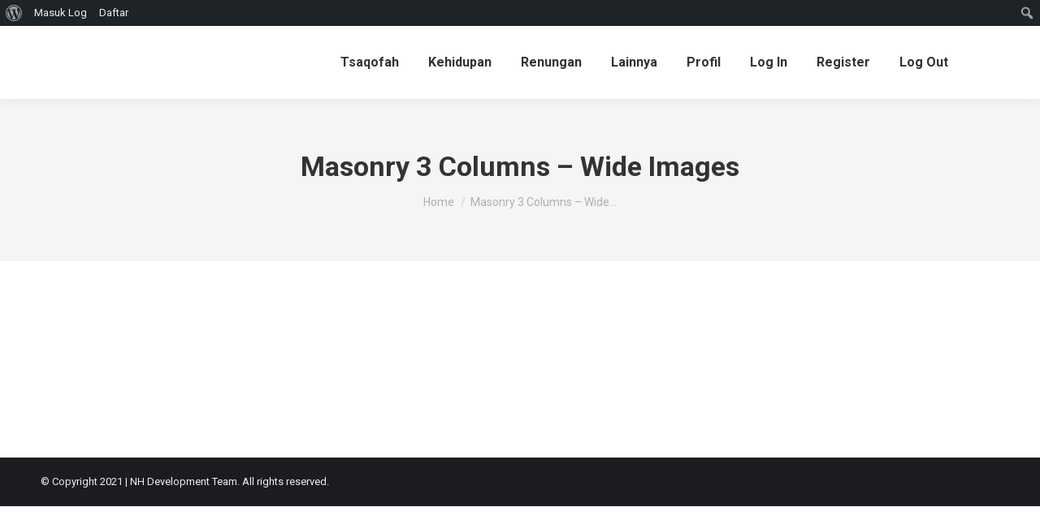

--- FILE ---
content_type: text/html; charset=UTF-8
request_url: https://dev.nadirhosen.net/masonry-3-columns-wide-images/
body_size: 11319
content:
<!DOCTYPE html>
<!--[if !(IE 6) | !(IE 7) | !(IE 8)  ]><!-->
<html lang="id" class="no-js">
<!--<![endif]-->
<head>
	<meta charset="UTF-8" />
		<meta name="viewport" content="width=device-width, initial-scale=1, maximum-scale=1, user-scalable=0">
			<link rel="profile" href="https://gmpg.org/xfn/11" />
	<title>Masonry 3 Columns &#8211; Wide Images &#8211; Khazanah GNH</title>
<meta name='robots' content='max-image-preview:large' />
<link rel='dns-prefetch' href='//fonts.googleapis.com' />
<link rel="alternate" type="application/rss+xml" title="Khazanah GNH &raquo; Feed" href="https://dev.nadirhosen.net/feed/" />
<link rel="alternate" title="oEmbed (JSON)" type="application/json+oembed" href="https://dev.nadirhosen.net/wp-json/oembed/1.0/embed?url=https%3A%2F%2Fdev.nadirhosen.net%2Fmasonry-3-columns-wide-images%2F" />
<link rel="alternate" title="oEmbed (XML)" type="text/xml+oembed" href="https://dev.nadirhosen.net/wp-json/oembed/1.0/embed?url=https%3A%2F%2Fdev.nadirhosen.net%2Fmasonry-3-columns-wide-images%2F&#038;format=xml" />
<style id='wp-img-auto-sizes-contain-inline-css'>
img:is([sizes=auto i],[sizes^="auto," i]){contain-intrinsic-size:3000px 1500px}
/*# sourceURL=wp-img-auto-sizes-contain-inline-css */
</style>
<link rel='stylesheet' id='dashicons-css' href='https://dev.nadirhosen.net/wp-includes/css/dashicons.min.css?ver=6.9' media='all' />
<link rel='stylesheet' id='admin-bar-css' href='https://dev.nadirhosen.net/wp-includes/css/admin-bar.min.css?ver=6.9' media='all' />
<style id='admin-bar-inline-css'>

		@media screen { html { margin-top: 32px !important; } }
		@media screen and ( max-width: 782px ) { html { margin-top: 46px !important; } }
	
@media print { #wpadminbar { display:none; } }
/*# sourceURL=admin-bar-inline-css */
</style>
<style id='wp-emoji-styles-inline-css'>

	img.wp-smiley, img.emoji {
		display: inline !important;
		border: none !important;
		box-shadow: none !important;
		height: 1em !important;
		width: 1em !important;
		margin: 0 0.07em !important;
		vertical-align: -0.1em !important;
		background: none !important;
		padding: 0 !important;
	}
/*# sourceURL=wp-emoji-styles-inline-css */
</style>
<style id='classic-theme-styles-inline-css'>
/*! This file is auto-generated */
.wp-block-button__link{color:#fff;background-color:#32373c;border-radius:9999px;box-shadow:none;text-decoration:none;padding:calc(.667em + 2px) calc(1.333em + 2px);font-size:1.125em}.wp-block-file__button{background:#32373c;color:#fff;text-decoration:none}
/*# sourceURL=/wp-includes/css/classic-themes.min.css */
</style>
<link rel='stylesheet' id='bp-admin-bar-css' href='https://dev.nadirhosen.net/wp-content/plugins/buddypress/bp-core/css/admin-bar.min.css?ver=12.5.1' media='all' />
<link rel='stylesheet' id='the7-font-css' href='https://dev.nadirhosen.net/wp-content/themes/dt-the7/fonts/icomoon-the7-font/icomoon-the7-font.min.css?ver=11.14.0.1' media='all' />
<link rel='stylesheet' id='elementor-icons-css' href='https://dev.nadirhosen.net/wp-content/plugins/elementor/assets/lib/eicons/css/elementor-icons.min.css?ver=5.30.0' media='all' />
<link rel='stylesheet' id='elementor-frontend-css' href='https://dev.nadirhosen.net/wp-content/uploads/elementor/css/custom-frontend.min.css?ver=1719543877' media='all' />
<link rel='stylesheet' id='swiper-css' href='https://dev.nadirhosen.net/wp-content/plugins/elementor/assets/lib/swiper/v8/css/swiper.min.css?ver=8.4.5' media='all' />
<link rel='stylesheet' id='elementor-post-3460-css' href='https://dev.nadirhosen.net/wp-content/uploads/elementor/css/post-3460.css?ver=1719599491' media='all' />
<link rel='stylesheet' id='elementor-global-css' href='https://dev.nadirhosen.net/wp-content/uploads/elementor/css/global.css?ver=1719599491' media='all' />
<link rel='stylesheet' id='elementor-post-2316-css' href='https://dev.nadirhosen.net/wp-content/uploads/elementor/css/post-2316.css?ver=1722108627' media='all' />
<link rel='stylesheet' id='dt-web-fonts-css' href='https://fonts.googleapis.com/css?family=Roboto:400,500,600,700' media='all' />
<link rel='stylesheet' id='dt-main-css' href='https://dev.nadirhosen.net/wp-content/themes/dt-the7/css/main.min.css?ver=11.14.0.1' media='all' />
<style id='dt-main-inline-css'>
body #load {
  display: block;
  height: 100%;
  overflow: hidden;
  position: fixed;
  width: 100%;
  z-index: 9901;
  opacity: 1;
  visibility: visible;
  transition: all .35s ease-out;
}
.load-wrap {
  width: 100%;
  height: 100%;
  background-position: center center;
  background-repeat: no-repeat;
  text-align: center;
  display: -ms-flexbox;
  display: -ms-flex;
  display: flex;
  -ms-align-items: center;
  -ms-flex-align: center;
  align-items: center;
  -ms-flex-flow: column wrap;
  flex-flow: column wrap;
  -ms-flex-pack: center;
  -ms-justify-content: center;
  justify-content: center;
}
.load-wrap > svg {
  position: absolute;
  top: 50%;
  left: 50%;
  transform: translate(-50%,-50%);
}
#load {
  background: var(--the7-elementor-beautiful-loading-bg,#ffffff);
  --the7-beautiful-spinner-color2: var(--the7-beautiful-spinner-color,rgba(51,51,51,0.25));
}

/*# sourceURL=dt-main-inline-css */
</style>
<link rel='stylesheet' id='the7-custom-scrollbar-css' href='https://dev.nadirhosen.net/wp-content/themes/dt-the7/lib/custom-scrollbar/custom-scrollbar.min.css?ver=11.14.0.1' media='all' />
<link rel='stylesheet' id='the7-core-css' href='https://dev.nadirhosen.net/wp-content/plugins/dt-the7-core/assets/css/post-type.min.css?ver=2.7.9' media='all' />
<link rel='stylesheet' id='the7-css-vars-css' href='https://dev.nadirhosen.net/wp-content/uploads/the7-css/css-vars.css?ver=883ccff609ed' media='all' />
<link rel='stylesheet' id='dt-custom-css' href='https://dev.nadirhosen.net/wp-content/uploads/the7-css/custom.css?ver=883ccff609ed' media='all' />
<link rel='stylesheet' id='dt-media-css' href='https://dev.nadirhosen.net/wp-content/uploads/the7-css/media.css?ver=883ccff609ed' media='all' />
<link rel='stylesheet' id='the7-mega-menu-css' href='https://dev.nadirhosen.net/wp-content/uploads/the7-css/mega-menu.css?ver=883ccff609ed' media='all' />
<link rel='stylesheet' id='the7-elements-albums-portfolio-css' href='https://dev.nadirhosen.net/wp-content/uploads/the7-css/the7-elements-albums-portfolio.css?ver=883ccff609ed' media='all' />
<link rel='stylesheet' id='the7-elements-css' href='https://dev.nadirhosen.net/wp-content/uploads/the7-css/post-type-dynamic.css?ver=883ccff609ed' media='all' />
<link rel='stylesheet' id='style-css' href='https://dev.nadirhosen.net/wp-content/themes/dt-the7/style.css?ver=11.14.0.1' media='all' />
<link rel='stylesheet' id='the7-elementor-global-css' href='https://dev.nadirhosen.net/wp-content/themes/dt-the7/css/compatibility/elementor/elementor-global.min.css?ver=11.14.0.1' media='all' />
<link rel='stylesheet' id='google-fonts-1-css' href='https://fonts.googleapis.com/css?family=Roboto%3A100%2C100italic%2C200%2C200italic%2C300%2C300italic%2C400%2C400italic%2C500%2C500italic%2C600%2C600italic%2C700%2C700italic%2C800%2C800italic%2C900%2C900italic%7CRoboto+Slab%3A100%2C100italic%2C200%2C200italic%2C300%2C300italic%2C400%2C400italic%2C500%2C500italic%2C600%2C600italic%2C700%2C700italic%2C800%2C800italic%2C900%2C900italic&#038;display=auto&#038;ver=6.9' media='all' />
<link rel="preconnect" href="https://fonts.gstatic.com/" crossorigin><script src="https://dev.nadirhosen.net/wp-includes/js/jquery/jquery.min.js?ver=3.7.1" id="jquery-core-js" type="f7bdab0b76e386a32cc35e22-text/javascript"></script>
<script src="https://dev.nadirhosen.net/wp-includes/js/jquery/jquery-migrate.min.js?ver=3.4.1" id="jquery-migrate-js" type="f7bdab0b76e386a32cc35e22-text/javascript"></script>
<script id="dt-above-fold-js-extra" type="f7bdab0b76e386a32cc35e22-text/javascript">
var dtLocal = {"themeUrl":"https://dev.nadirhosen.net/wp-content/themes/dt-the7","passText":"To view this protected post, enter the password below:","moreButtonText":{"loading":"Loading...","loadMore":"Load more"},"postID":"2316","ajaxurl":"https://dev.nadirhosen.net/wp-admin/admin-ajax.php","REST":{"baseUrl":"https://dev.nadirhosen.net/wp-json/the7/v1","endpoints":{"sendMail":"/send-mail"}},"contactMessages":{"required":"One or more fields have an error. Please check and try again.","terms":"Please accept the privacy policy.","fillTheCaptchaError":"Please, fill the captcha."},"captchaSiteKey":"","ajaxNonce":"357df60730","pageData":{"type":"page","template":"page","layout":null},"themeSettings":{"smoothScroll":"off","lazyLoading":false,"desktopHeader":{"height":90},"ToggleCaptionEnabled":"disabled","ToggleCaption":"Navigation","floatingHeader":{"showAfter":94,"showMenu":true,"height":60,"logo":{"showLogo":true,"html":"","url":"https://dev.nadirhosen.net/"}},"topLine":{"floatingTopLine":{"logo":{"showLogo":false,"html":""}}},"mobileHeader":{"firstSwitchPoint":992,"secondSwitchPoint":778,"firstSwitchPointHeight":60,"secondSwitchPointHeight":60,"mobileToggleCaptionEnabled":"disabled","mobileToggleCaption":"Menu"},"stickyMobileHeaderFirstSwitch":{"logo":{"html":""}},"stickyMobileHeaderSecondSwitch":{"logo":{"html":""}},"sidebar":{"switchPoint":992},"boxedWidth":"1280px"},"elementor":{"settings":{"container_width":1140}}};
var dtShare = {"shareButtonText":{"facebook":"Share on Facebook","twitter":"Share on X","pinterest":"Pin it","linkedin":"Share on Linkedin","whatsapp":"Share on Whatsapp"},"overlayOpacity":"85"};
//# sourceURL=dt-above-fold-js-extra
</script>
<script src="https://dev.nadirhosen.net/wp-content/themes/dt-the7/js/above-the-fold.min.js?ver=11.14.0.1" id="dt-above-fold-js" type="f7bdab0b76e386a32cc35e22-text/javascript"></script>
<link rel="https://api.w.org/" href="https://dev.nadirhosen.net/wp-json/" /><link rel="alternate" title="JSON" type="application/json" href="https://dev.nadirhosen.net/wp-json/wp/v2/pages/2316" /><link rel="EditURI" type="application/rsd+xml" title="RSD" href="https://dev.nadirhosen.net/xmlrpc.php?rsd" />
<meta name="generator" content="WordPress 6.9" />
<link rel="canonical" href="https://dev.nadirhosen.net/masonry-3-columns-wide-images/" />
<link rel='shortlink' href='https://dev.nadirhosen.net/?p=2316' />

	<script type="f7bdab0b76e386a32cc35e22-text/javascript">var ajaxurl = 'https://dev.nadirhosen.net/wp-admin/admin-ajax.php';</script>

<meta property="og:site_name" content="Khazanah GNH" />
<meta property="og:title" content="Masonry 3 Columns &#8211; Wide Images" />
<meta property="og:url" content="https://dev.nadirhosen.net/masonry-3-columns-wide-images/" />
<meta property="og:type" content="article" />
<meta name="generator" content="Elementor 3.22.3; features: e_optimized_assets_loading; settings: css_print_method-external, google_font-enabled, font_display-auto">
<script type="f7bdab0b76e386a32cc35e22-text/javascript" id="the7-loader-script">
document.addEventListener("DOMContentLoaded", function(event) {
	var load = document.getElementById("load");
	if(!load.classList.contains('loader-removed')){
		var removeLoading = setTimeout(function() {
			load.className += " loader-removed";
		}, 300);
	}
});
</script>
		<link rel="icon" href="https://dev.nadirhosen.net/wp-content/uploads/2020/08/cropped-nhnet-logo.png" type="image/png" sizes="16x16"/><link rel="icon" href="https://dev.nadirhosen.net/wp-content/uploads/2020/08/cropped-nhnet-logo.png" type="image/png" sizes="32x32"/><style id='the7-custom-inline-css' type='text/css'>
.sub-nav .menu-item i.fa,
.sub-nav .menu-item i.fas,
.sub-nav .menu-item i.far,
.sub-nav .menu-item i.fab {
	text-align: center;
	width: 1.25em;
}
</style>
<style id='global-styles-inline-css'>
:root{--wp--preset--aspect-ratio--square: 1;--wp--preset--aspect-ratio--4-3: 4/3;--wp--preset--aspect-ratio--3-4: 3/4;--wp--preset--aspect-ratio--3-2: 3/2;--wp--preset--aspect-ratio--2-3: 2/3;--wp--preset--aspect-ratio--16-9: 16/9;--wp--preset--aspect-ratio--9-16: 9/16;--wp--preset--color--black: #000000;--wp--preset--color--cyan-bluish-gray: #abb8c3;--wp--preset--color--white: #FFF;--wp--preset--color--pale-pink: #f78da7;--wp--preset--color--vivid-red: #cf2e2e;--wp--preset--color--luminous-vivid-orange: #ff6900;--wp--preset--color--luminous-vivid-amber: #fcb900;--wp--preset--color--light-green-cyan: #7bdcb5;--wp--preset--color--vivid-green-cyan: #00d084;--wp--preset--color--pale-cyan-blue: #8ed1fc;--wp--preset--color--vivid-cyan-blue: #0693e3;--wp--preset--color--vivid-purple: #9b51e0;--wp--preset--color--accent: #1ebbf0;--wp--preset--color--dark-gray: #111;--wp--preset--color--light-gray: #767676;--wp--preset--gradient--vivid-cyan-blue-to-vivid-purple: linear-gradient(135deg,rgb(6,147,227) 0%,rgb(155,81,224) 100%);--wp--preset--gradient--light-green-cyan-to-vivid-green-cyan: linear-gradient(135deg,rgb(122,220,180) 0%,rgb(0,208,130) 100%);--wp--preset--gradient--luminous-vivid-amber-to-luminous-vivid-orange: linear-gradient(135deg,rgb(252,185,0) 0%,rgb(255,105,0) 100%);--wp--preset--gradient--luminous-vivid-orange-to-vivid-red: linear-gradient(135deg,rgb(255,105,0) 0%,rgb(207,46,46) 100%);--wp--preset--gradient--very-light-gray-to-cyan-bluish-gray: linear-gradient(135deg,rgb(238,238,238) 0%,rgb(169,184,195) 100%);--wp--preset--gradient--cool-to-warm-spectrum: linear-gradient(135deg,rgb(74,234,220) 0%,rgb(151,120,209) 20%,rgb(207,42,186) 40%,rgb(238,44,130) 60%,rgb(251,105,98) 80%,rgb(254,248,76) 100%);--wp--preset--gradient--blush-light-purple: linear-gradient(135deg,rgb(255,206,236) 0%,rgb(152,150,240) 100%);--wp--preset--gradient--blush-bordeaux: linear-gradient(135deg,rgb(254,205,165) 0%,rgb(254,45,45) 50%,rgb(107,0,62) 100%);--wp--preset--gradient--luminous-dusk: linear-gradient(135deg,rgb(255,203,112) 0%,rgb(199,81,192) 50%,rgb(65,88,208) 100%);--wp--preset--gradient--pale-ocean: linear-gradient(135deg,rgb(255,245,203) 0%,rgb(182,227,212) 50%,rgb(51,167,181) 100%);--wp--preset--gradient--electric-grass: linear-gradient(135deg,rgb(202,248,128) 0%,rgb(113,206,126) 100%);--wp--preset--gradient--midnight: linear-gradient(135deg,rgb(2,3,129) 0%,rgb(40,116,252) 100%);--wp--preset--font-size--small: 13px;--wp--preset--font-size--medium: 20px;--wp--preset--font-size--large: 36px;--wp--preset--font-size--x-large: 42px;--wp--preset--spacing--20: 0.44rem;--wp--preset--spacing--30: 0.67rem;--wp--preset--spacing--40: 1rem;--wp--preset--spacing--50: 1.5rem;--wp--preset--spacing--60: 2.25rem;--wp--preset--spacing--70: 3.38rem;--wp--preset--spacing--80: 5.06rem;--wp--preset--shadow--natural: 6px 6px 9px rgba(0, 0, 0, 0.2);--wp--preset--shadow--deep: 12px 12px 50px rgba(0, 0, 0, 0.4);--wp--preset--shadow--sharp: 6px 6px 0px rgba(0, 0, 0, 0.2);--wp--preset--shadow--outlined: 6px 6px 0px -3px rgb(255, 255, 255), 6px 6px rgb(0, 0, 0);--wp--preset--shadow--crisp: 6px 6px 0px rgb(0, 0, 0);}:where(.is-layout-flex){gap: 0.5em;}:where(.is-layout-grid){gap: 0.5em;}body .is-layout-flex{display: flex;}.is-layout-flex{flex-wrap: wrap;align-items: center;}.is-layout-flex > :is(*, div){margin: 0;}body .is-layout-grid{display: grid;}.is-layout-grid > :is(*, div){margin: 0;}:where(.wp-block-columns.is-layout-flex){gap: 2em;}:where(.wp-block-columns.is-layout-grid){gap: 2em;}:where(.wp-block-post-template.is-layout-flex){gap: 1.25em;}:where(.wp-block-post-template.is-layout-grid){gap: 1.25em;}.has-black-color{color: var(--wp--preset--color--black) !important;}.has-cyan-bluish-gray-color{color: var(--wp--preset--color--cyan-bluish-gray) !important;}.has-white-color{color: var(--wp--preset--color--white) !important;}.has-pale-pink-color{color: var(--wp--preset--color--pale-pink) !important;}.has-vivid-red-color{color: var(--wp--preset--color--vivid-red) !important;}.has-luminous-vivid-orange-color{color: var(--wp--preset--color--luminous-vivid-orange) !important;}.has-luminous-vivid-amber-color{color: var(--wp--preset--color--luminous-vivid-amber) !important;}.has-light-green-cyan-color{color: var(--wp--preset--color--light-green-cyan) !important;}.has-vivid-green-cyan-color{color: var(--wp--preset--color--vivid-green-cyan) !important;}.has-pale-cyan-blue-color{color: var(--wp--preset--color--pale-cyan-blue) !important;}.has-vivid-cyan-blue-color{color: var(--wp--preset--color--vivid-cyan-blue) !important;}.has-vivid-purple-color{color: var(--wp--preset--color--vivid-purple) !important;}.has-black-background-color{background-color: var(--wp--preset--color--black) !important;}.has-cyan-bluish-gray-background-color{background-color: var(--wp--preset--color--cyan-bluish-gray) !important;}.has-white-background-color{background-color: var(--wp--preset--color--white) !important;}.has-pale-pink-background-color{background-color: var(--wp--preset--color--pale-pink) !important;}.has-vivid-red-background-color{background-color: var(--wp--preset--color--vivid-red) !important;}.has-luminous-vivid-orange-background-color{background-color: var(--wp--preset--color--luminous-vivid-orange) !important;}.has-luminous-vivid-amber-background-color{background-color: var(--wp--preset--color--luminous-vivid-amber) !important;}.has-light-green-cyan-background-color{background-color: var(--wp--preset--color--light-green-cyan) !important;}.has-vivid-green-cyan-background-color{background-color: var(--wp--preset--color--vivid-green-cyan) !important;}.has-pale-cyan-blue-background-color{background-color: var(--wp--preset--color--pale-cyan-blue) !important;}.has-vivid-cyan-blue-background-color{background-color: var(--wp--preset--color--vivid-cyan-blue) !important;}.has-vivid-purple-background-color{background-color: var(--wp--preset--color--vivid-purple) !important;}.has-black-border-color{border-color: var(--wp--preset--color--black) !important;}.has-cyan-bluish-gray-border-color{border-color: var(--wp--preset--color--cyan-bluish-gray) !important;}.has-white-border-color{border-color: var(--wp--preset--color--white) !important;}.has-pale-pink-border-color{border-color: var(--wp--preset--color--pale-pink) !important;}.has-vivid-red-border-color{border-color: var(--wp--preset--color--vivid-red) !important;}.has-luminous-vivid-orange-border-color{border-color: var(--wp--preset--color--luminous-vivid-orange) !important;}.has-luminous-vivid-amber-border-color{border-color: var(--wp--preset--color--luminous-vivid-amber) !important;}.has-light-green-cyan-border-color{border-color: var(--wp--preset--color--light-green-cyan) !important;}.has-vivid-green-cyan-border-color{border-color: var(--wp--preset--color--vivid-green-cyan) !important;}.has-pale-cyan-blue-border-color{border-color: var(--wp--preset--color--pale-cyan-blue) !important;}.has-vivid-cyan-blue-border-color{border-color: var(--wp--preset--color--vivid-cyan-blue) !important;}.has-vivid-purple-border-color{border-color: var(--wp--preset--color--vivid-purple) !important;}.has-vivid-cyan-blue-to-vivid-purple-gradient-background{background: var(--wp--preset--gradient--vivid-cyan-blue-to-vivid-purple) !important;}.has-light-green-cyan-to-vivid-green-cyan-gradient-background{background: var(--wp--preset--gradient--light-green-cyan-to-vivid-green-cyan) !important;}.has-luminous-vivid-amber-to-luminous-vivid-orange-gradient-background{background: var(--wp--preset--gradient--luminous-vivid-amber-to-luminous-vivid-orange) !important;}.has-luminous-vivid-orange-to-vivid-red-gradient-background{background: var(--wp--preset--gradient--luminous-vivid-orange-to-vivid-red) !important;}.has-very-light-gray-to-cyan-bluish-gray-gradient-background{background: var(--wp--preset--gradient--very-light-gray-to-cyan-bluish-gray) !important;}.has-cool-to-warm-spectrum-gradient-background{background: var(--wp--preset--gradient--cool-to-warm-spectrum) !important;}.has-blush-light-purple-gradient-background{background: var(--wp--preset--gradient--blush-light-purple) !important;}.has-blush-bordeaux-gradient-background{background: var(--wp--preset--gradient--blush-bordeaux) !important;}.has-luminous-dusk-gradient-background{background: var(--wp--preset--gradient--luminous-dusk) !important;}.has-pale-ocean-gradient-background{background: var(--wp--preset--gradient--pale-ocean) !important;}.has-electric-grass-gradient-background{background: var(--wp--preset--gradient--electric-grass) !important;}.has-midnight-gradient-background{background: var(--wp--preset--gradient--midnight) !important;}.has-small-font-size{font-size: var(--wp--preset--font-size--small) !important;}.has-medium-font-size{font-size: var(--wp--preset--font-size--medium) !important;}.has-large-font-size{font-size: var(--wp--preset--font-size--large) !important;}.has-x-large-font-size{font-size: var(--wp--preset--font-size--x-large) !important;}
/*# sourceURL=global-styles-inline-css */
</style>
<link rel='stylesheet' id='e-animations-css' href='https://dev.nadirhosen.net/wp-content/plugins/elementor/assets/lib/animations/animations.min.css?ver=3.22.3' media='all' />
</head>
<body id="the7-body" class="bp-nouveau wp-singular page-template page-template-elementor_header_footer page page-id-2316 admin-bar no-customize-support wp-embed-responsive wp-theme-dt-the7 the7-core-ver-2.7.9 dt-responsive-on right-mobile-menu-close-icon ouside-menu-close-icon mobile-hamburger-close-bg-enable mobile-hamburger-close-bg-hover-enable  fade-medium-mobile-menu-close-icon fade-medium-menu-close-icon accent-gradient srcset-enabled btn-flat custom-btn-color custom-btn-hover-color phantom-sticky phantom-shadow-decoration phantom-custom-logo-on sticky-mobile-header top-header first-switch-logo-left first-switch-menu-right second-switch-logo-left second-switch-menu-right right-mobile-menu layzr-loading-on popup-message-style the7-ver-11.14.0.1 elementor-default elementor-template-full-width elementor-clear-template elementor-kit-3460 elementor-page elementor-page-2316">
		<div id="wpadminbar" class="nojq nojs">
						<div class="quicklinks" id="wp-toolbar" role="navigation" aria-label="Bilah perkakas">
				<ul role='menu' id='wp-admin-bar-root-default' class="ab-top-menu"><li role='group' id='wp-admin-bar-wp-logo' class="menupop"><div class="ab-item ab-empty-item" tabindex="0" role="menuitem" aria-expanded="false"><span class="ab-icon" aria-hidden="true"></span><span class="screen-reader-text">Tentang WordPress</span></div><div class="ab-sub-wrapper"><ul role='menu' id='wp-admin-bar-wp-logo-external' class="ab-sub-secondary ab-submenu"><li role='group' id='wp-admin-bar-wporg'><a class='ab-item' role="menuitem" href='https://wordpress.org/'>WordPress.org</a></li><li role='group' id='wp-admin-bar-documentation'><a class='ab-item' role="menuitem" href='https://wordpress.org/documentation/'>Dokumentasi</a></li><li role='group' id='wp-admin-bar-learn'><a class='ab-item' role="menuitem" href='https://learn.wordpress.org/'>Belajar WordPress</a></li><li role='group' id='wp-admin-bar-support-forums'><a class='ab-item' role="menuitem" href='https://wordpress.org/support/forums/'>Bantuan</a></li><li role='group' id='wp-admin-bar-feedback'><a class='ab-item' role="menuitem" href='https://wordpress.org/support/forum/requests-and-feedback'>Umpan balik</a></li></ul></div></li><li role='group' id='wp-admin-bar-bp-login'><a class='ab-item' role="menuitem" href='https://dev.nadirhosen.net/wp-login.php?redirect_to=https%3A%2F%2Fdev.nadirhosen.net%2Fmasonry-3-columns-wide-images%2F'>Masuk Log</a></li><li role='group' id='wp-admin-bar-bp-register'><a class='ab-item' role="menuitem" href='https://dev.nadirhosen.net/mendaftar/'>Daftar</a></li></ul><ul role='menu' id='wp-admin-bar-top-secondary' class="ab-top-secondary ab-top-menu"><li role='group' id='wp-admin-bar-search' class="admin-bar-search"><div class="ab-item ab-empty-item" tabindex="-1" role="menuitem"><form action="https://dev.nadirhosen.net/" method="get" id="adminbarsearch"><input class="adminbar-input" name="s" id="adminbar-search" type="text" value="" maxlength="150" /><label for="adminbar-search" class="screen-reader-text">Cari</label><input type="submit" class="adminbar-button" value="Cari" /></form></div></li></ul>			</div>
		</div>

		<!-- The7 11.14.0.1 -->
<div id="load" class="ring-loader">
	<div class="load-wrap">
<style type="text/css">
    .the7-spinner {
        width: 72px;
        height: 72px;
        position: relative;
    }
    .the7-spinner > div {
        border-radius: 50%;
        width: 9px;
        left: 0;
        box-sizing: border-box;
        display: block;
        position: absolute;
        border: 9px solid #fff;
        width: 72px;
        height: 72px;
    }
    .the7-spinner-ring-bg{
        opacity: 0.25;
    }
    div.the7-spinner-ring {
        animation: spinner-animation 0.8s cubic-bezier(1, 1, 1, 1) infinite;
        border-color:var(--the7-beautiful-spinner-color2) transparent transparent transparent;
    }

    @keyframes spinner-animation{
        from{
            transform: rotate(0deg);
        }
        to {
            transform: rotate(360deg);
        }
    }
</style>

<div class="the7-spinner">
    <div class="the7-spinner-ring-bg"></div>
    <div class="the7-spinner-ring"></div>
</div></div>
</div>
<div id="page" >
	<a class="skip-link screen-reader-text" href="#content">Skip to content</a>

<div class="masthead inline-header center full-height shadow-decoration shadow-mobile-header-decoration small-mobile-menu-icon show-sub-menu-on-hover show-device-logo show-mobile-logo"  role="banner">

	<div class="top-bar full-width-line top-bar-empty top-bar-line-hide">
	<div class="top-bar-bg" ></div>
	<div class="mini-widgets left-widgets"></div><div class="mini-widgets right-widgets"></div></div>

	<header class="header-bar">

		<div class="branding">
	<div id="site-title" class="assistive-text">Khazanah GNH</div>
	<div id="site-description" class="assistive-text">Global Nalar Hakekat</div>
	<a class="" href="https://dev.nadirhosen.net/"><img class=" preload-me" src="https://dev.nadirhosen.net/wp-content/uploads/2023/04/gnh-logo-e1681441033103.png" srcset="https://dev.nadirhosen.net/wp-content/uploads/2023/04/gnh-logo-e1681441033103.png 300w, https://dev.nadirhosen.net/wp-content/uploads/2023/04/gnh-logo-e1681441033103.png 300w" width="300" height="57"   sizes="300px" alt="Khazanah GNH" /></a></div>

		<ul id="primary-menu" class="main-nav underline-decoration l-to-r-line outside-item-remove-margin"><li class="menu-item menu-item-type-taxonomy menu-item-object-category menu-item-has-children menu-item-127 first has-children depth-0"><a href='https://dev.nadirhosen.net/category/tsaqofah/' class='not-clickable-item' data-level='1'><span class="menu-item-text"><span class="menu-text">Tsaqofah</span></span></a><ul class="sub-nav gradient-hover hover-style-bg"><li class="menu-item menu-item-type-taxonomy menu-item-object-category menu-item-204 first depth-1"><a href='https://dev.nadirhosen.net/category/tsaqofah/aqidah/' data-level='2'><span class="menu-item-text"><span class="menu-text">Aqidah</span></span></a></li> <li class="menu-item menu-item-type-taxonomy menu-item-object-category menu-item-206 depth-1"><a href='https://dev.nadirhosen.net/category/tsaqofah/syariah/' data-level='2'><span class="menu-item-text"><span class="menu-text">Syariah</span></span></a></li> <li class="menu-item menu-item-type-taxonomy menu-item-object-category menu-item-207 depth-1"><a href='https://dev.nadirhosen.net/category/tsaqofah/tafsir/' data-level='2'><span class="menu-item-text"><span class="menu-text">Tafsir</span></span></a></li> <li class="menu-item menu-item-type-taxonomy menu-item-object-category menu-item-506 depth-1"><a href='https://dev.nadirhosen.net/category/tsaqofah/tarikh/' data-level='2'><span class="menu-item-text"><span class="menu-text">Tarikh</span></span></a></li> <li class="menu-item menu-item-type-taxonomy menu-item-object-category menu-item-208 depth-1"><a href='https://dev.nadirhosen.net/category/tsaqofah/wanita/' data-level='2'><span class="menu-item-text"><span class="menu-text">Wanita</span></span></a></li> <li class="menu-item menu-item-type-taxonomy menu-item-object-category menu-item-205 depth-1"><a href='https://dev.nadirhosen.net/category/tsaqofah/filsafat/' data-level='2'><span class="menu-item-text"><span class="menu-text">Filsafat</span></span></a></li> </ul></li> <li class="menu-item menu-item-type-taxonomy menu-item-object-category menu-item-has-children menu-item-125 has-children depth-0"><a href='https://dev.nadirhosen.net/category/kehidupan/' class='not-clickable-item' data-level='1'><span class="menu-item-text"><span class="menu-text">Kehidupan</span></span></a><ul class="sub-nav gradient-hover hover-style-bg"><li class="menu-item menu-item-type-taxonomy menu-item-object-category menu-item-214 first depth-1"><a href='https://dev.nadirhosen.net/category/kehidupan/ibadah/' data-level='2'><span class="menu-item-text"><span class="menu-text">Ibadah</span></span></a></li> <li class="menu-item menu-item-type-taxonomy menu-item-object-category menu-item-217 depth-1"><a href='https://dev.nadirhosen.net/category/kehidupan/ummat/' data-level='2'><span class="menu-item-text"><span class="menu-text">Ummat</span></span></a></li> <li class="menu-item menu-item-type-taxonomy menu-item-object-category menu-item-216 depth-1"><a href='https://dev.nadirhosen.net/category/kehidupan/negara/' data-level='2'><span class="menu-item-text"><span class="menu-text">Negara</span></span></a></li> <li class="menu-item menu-item-type-taxonomy menu-item-object-category menu-item-215 depth-1"><a href='https://dev.nadirhosen.net/category/kehidupan/internasional/' data-level='2'><span class="menu-item-text"><span class="menu-text">Internasional</span></span></a></li> <li class="menu-item menu-item-type-taxonomy menu-item-object-category menu-item-213 depth-1"><a href='https://dev.nadirhosen.net/category/kehidupan/akhirat/' data-level='2'><span class="menu-item-text"><span class="menu-text">Akhirat</span></span></a></li> </ul></li> <li class="menu-item menu-item-type-taxonomy menu-item-object-category menu-item-has-children menu-item-126 has-children depth-0"><a href='https://dev.nadirhosen.net/category/renungan/' class='not-clickable-item' data-level='1'><span class="menu-item-text"><span class="menu-text">Renungan</span></span></a><ul class="sub-nav gradient-hover hover-style-bg"><li class="menu-item menu-item-type-taxonomy menu-item-object-category menu-item-222 first depth-1"><a href='https://dev.nadirhosen.net/category/renungan/akhlak/' data-level='2'><span class="menu-item-text"><span class="menu-text">Akhlak</span></span></a></li> <li class="menu-item menu-item-type-taxonomy menu-item-object-category menu-item-223 depth-1"><a href='https://dev.nadirhosen.net/category/renungan/hikmah/' data-level='2'><span class="menu-item-text"><span class="menu-text">Hikmah</span></span></a></li> <li class="menu-item menu-item-type-taxonomy menu-item-object-category menu-item-225 depth-1"><a href='https://dev.nadirhosen.net/category/renungan/sufi/' data-level='2'><span class="menu-item-text"><span class="menu-text">Sufi</span></span></a></li> <li class="menu-item menu-item-type-taxonomy menu-item-object-category menu-item-224 depth-1"><a href='https://dev.nadirhosen.net/category/renungan/santai/' data-level='2'><span class="menu-item-text"><span class="menu-text">Santai</span></span></a></li> </ul></li> <li class="menu-item menu-item-type-taxonomy menu-item-object-category menu-item-has-children menu-item-124 has-children depth-0"><a href='https://dev.nadirhosen.net/category/multimedia/' class='not-clickable-item' data-level='1'><span class="menu-item-text"><span class="menu-text">Lainnya</span></span></a><ul class="sub-nav gradient-hover hover-style-bg"><li class="menu-item menu-item-type-taxonomy menu-item-object-category menu-item-212 first depth-1"><a href='https://dev.nadirhosen.net/category/artikel-isnet/' data-level='2'><span class="menu-item-text"><span class="menu-text">Artikel ISNET</span></span></a></li> <li class="menu-item menu-item-type-taxonomy menu-item-object-category menu-item-1823 depth-1"><a href='https://dev.nadirhosen.net/category/multimedia/vlog/' data-level='2'><span class="menu-item-text"><span class="menu-text">Vlog</span></span></a></li> <li class="menu-item menu-item-type-taxonomy menu-item-object-category menu-item-218 depth-1"><a href='https://dev.nadirhosen.net/category/multimedia/audio-ceramah/' data-level='2'><span class="menu-item-text"><span class="menu-text">Audio Ceramah</span></span></a></li> <li class="menu-item menu-item-type-taxonomy menu-item-object-category menu-item-219 depth-1"><a href='https://dev.nadirhosen.net/category/multimedia/galeri/' data-level='2'><span class="menu-item-text"><span class="menu-text">Galeri</span></span></a></li> <li class="menu-item menu-item-type-post_type menu-item-object-page menu-item-14690 depth-1"><a href='https://dev.nadirhosen.net/shop/kopi-brotoseno/' data-level='2'><span class="menu-item-text"><span class="menu-text">Kopi Brotoseno</span></span></a></li> </ul></li> <li class="menu-item menu-item-type-custom menu-item-object-custom menu-item-has-children menu-item-221 has-children depth-0"><a href='#' class='not-clickable-item' data-level='1'><span class="menu-item-text"><span class="menu-text">Profil</span></span></a><ul class="sub-nav gradient-hover hover-style-bg"><li class="menu-item menu-item-type-post_type menu-item-object-page menu-item-211 first depth-1"><a href='https://dev.nadirhosen.net/profil/' data-level='2'><span class="menu-item-text"><span class="menu-text">Prof. Nadirsyah Hosen</span></span></a></li> <li class="menu-item menu-item-type-taxonomy menu-item-object-category menu-item-220 depth-1"><a href='https://dev.nadirhosen.net/category/berita/' data-level='2'><span class="menu-item-text"><span class="menu-text">Berita</span></span></a></li> </ul></li> <li class="svq-auth-menu svq-auth-login-nav menu-item menu-item-type-custom menu-item-object-custom menu-item-3405 depth-0"><a href='https://dev.nadirhosen.net/login/' data-level='1'><span class="menu-item-text"><span class="menu-text">Log In</span></span></a></li> <li class="svq-auth-menu svq-auth-register-nav menu-item menu-item-type-custom menu-item-object-custom menu-item-3406 depth-0"><a href='https://dev.nadirhosen.net/registration/' data-level='1'><span class="menu-item-text"><span class="menu-text">Register</span></span></a></li> <li class="svq-auth-menu svq-auth-logout-nav menu-item menu-item-type-custom menu-item-object-custom menu-item-3559 last depth-0"><a href='https://dev.nadirhosen.net/wp-login.php?action=logout&#038;_wpnonce=f6f3c26ffc' data-level='1'><span class="menu-item-text"><span class="menu-text">Log Out</span></span></a></li> </ul>
		
	</header>

</div>
<div role="navigation" class="dt-mobile-header mobile-menu-show-divider">
	<div class="dt-close-mobile-menu-icon"><div class="close-line-wrap"><span class="close-line"></span><span class="close-line"></span><span class="close-line"></span></div></div>	<ul id="mobile-menu" class="mobile-main-nav">
		<li class="menu-item menu-item-type-taxonomy menu-item-object-category menu-item-has-children menu-item-127 first has-children depth-0"><a href='https://dev.nadirhosen.net/category/tsaqofah/' class='not-clickable-item' data-level='1'><span class="menu-item-text"><span class="menu-text">Tsaqofah</span></span></a><ul class="sub-nav gradient-hover hover-style-bg"><li class="menu-item menu-item-type-taxonomy menu-item-object-category menu-item-204 first depth-1"><a href='https://dev.nadirhosen.net/category/tsaqofah/aqidah/' data-level='2'><span class="menu-item-text"><span class="menu-text">Aqidah</span></span></a></li> <li class="menu-item menu-item-type-taxonomy menu-item-object-category menu-item-206 depth-1"><a href='https://dev.nadirhosen.net/category/tsaqofah/syariah/' data-level='2'><span class="menu-item-text"><span class="menu-text">Syariah</span></span></a></li> <li class="menu-item menu-item-type-taxonomy menu-item-object-category menu-item-207 depth-1"><a href='https://dev.nadirhosen.net/category/tsaqofah/tafsir/' data-level='2'><span class="menu-item-text"><span class="menu-text">Tafsir</span></span></a></li> <li class="menu-item menu-item-type-taxonomy menu-item-object-category menu-item-506 depth-1"><a href='https://dev.nadirhosen.net/category/tsaqofah/tarikh/' data-level='2'><span class="menu-item-text"><span class="menu-text">Tarikh</span></span></a></li> <li class="menu-item menu-item-type-taxonomy menu-item-object-category menu-item-208 depth-1"><a href='https://dev.nadirhosen.net/category/tsaqofah/wanita/' data-level='2'><span class="menu-item-text"><span class="menu-text">Wanita</span></span></a></li> <li class="menu-item menu-item-type-taxonomy menu-item-object-category menu-item-205 depth-1"><a href='https://dev.nadirhosen.net/category/tsaqofah/filsafat/' data-level='2'><span class="menu-item-text"><span class="menu-text">Filsafat</span></span></a></li> </ul></li> <li class="menu-item menu-item-type-taxonomy menu-item-object-category menu-item-has-children menu-item-125 has-children depth-0"><a href='https://dev.nadirhosen.net/category/kehidupan/' class='not-clickable-item' data-level='1'><span class="menu-item-text"><span class="menu-text">Kehidupan</span></span></a><ul class="sub-nav gradient-hover hover-style-bg"><li class="menu-item menu-item-type-taxonomy menu-item-object-category menu-item-214 first depth-1"><a href='https://dev.nadirhosen.net/category/kehidupan/ibadah/' data-level='2'><span class="menu-item-text"><span class="menu-text">Ibadah</span></span></a></li> <li class="menu-item menu-item-type-taxonomy menu-item-object-category menu-item-217 depth-1"><a href='https://dev.nadirhosen.net/category/kehidupan/ummat/' data-level='2'><span class="menu-item-text"><span class="menu-text">Ummat</span></span></a></li> <li class="menu-item menu-item-type-taxonomy menu-item-object-category menu-item-216 depth-1"><a href='https://dev.nadirhosen.net/category/kehidupan/negara/' data-level='2'><span class="menu-item-text"><span class="menu-text">Negara</span></span></a></li> <li class="menu-item menu-item-type-taxonomy menu-item-object-category menu-item-215 depth-1"><a href='https://dev.nadirhosen.net/category/kehidupan/internasional/' data-level='2'><span class="menu-item-text"><span class="menu-text">Internasional</span></span></a></li> <li class="menu-item menu-item-type-taxonomy menu-item-object-category menu-item-213 depth-1"><a href='https://dev.nadirhosen.net/category/kehidupan/akhirat/' data-level='2'><span class="menu-item-text"><span class="menu-text">Akhirat</span></span></a></li> </ul></li> <li class="menu-item menu-item-type-taxonomy menu-item-object-category menu-item-has-children menu-item-126 has-children depth-0"><a href='https://dev.nadirhosen.net/category/renungan/' class='not-clickable-item' data-level='1'><span class="menu-item-text"><span class="menu-text">Renungan</span></span></a><ul class="sub-nav gradient-hover hover-style-bg"><li class="menu-item menu-item-type-taxonomy menu-item-object-category menu-item-222 first depth-1"><a href='https://dev.nadirhosen.net/category/renungan/akhlak/' data-level='2'><span class="menu-item-text"><span class="menu-text">Akhlak</span></span></a></li> <li class="menu-item menu-item-type-taxonomy menu-item-object-category menu-item-223 depth-1"><a href='https://dev.nadirhosen.net/category/renungan/hikmah/' data-level='2'><span class="menu-item-text"><span class="menu-text">Hikmah</span></span></a></li> <li class="menu-item menu-item-type-taxonomy menu-item-object-category menu-item-225 depth-1"><a href='https://dev.nadirhosen.net/category/renungan/sufi/' data-level='2'><span class="menu-item-text"><span class="menu-text">Sufi</span></span></a></li> <li class="menu-item menu-item-type-taxonomy menu-item-object-category menu-item-224 depth-1"><a href='https://dev.nadirhosen.net/category/renungan/santai/' data-level='2'><span class="menu-item-text"><span class="menu-text">Santai</span></span></a></li> </ul></li> <li class="menu-item menu-item-type-taxonomy menu-item-object-category menu-item-has-children menu-item-124 has-children depth-0"><a href='https://dev.nadirhosen.net/category/multimedia/' class='not-clickable-item' data-level='1'><span class="menu-item-text"><span class="menu-text">Lainnya</span></span></a><ul class="sub-nav gradient-hover hover-style-bg"><li class="menu-item menu-item-type-taxonomy menu-item-object-category menu-item-212 first depth-1"><a href='https://dev.nadirhosen.net/category/artikel-isnet/' data-level='2'><span class="menu-item-text"><span class="menu-text">Artikel ISNET</span></span></a></li> <li class="menu-item menu-item-type-taxonomy menu-item-object-category menu-item-1823 depth-1"><a href='https://dev.nadirhosen.net/category/multimedia/vlog/' data-level='2'><span class="menu-item-text"><span class="menu-text">Vlog</span></span></a></li> <li class="menu-item menu-item-type-taxonomy menu-item-object-category menu-item-218 depth-1"><a href='https://dev.nadirhosen.net/category/multimedia/audio-ceramah/' data-level='2'><span class="menu-item-text"><span class="menu-text">Audio Ceramah</span></span></a></li> <li class="menu-item menu-item-type-taxonomy menu-item-object-category menu-item-219 depth-1"><a href='https://dev.nadirhosen.net/category/multimedia/galeri/' data-level='2'><span class="menu-item-text"><span class="menu-text">Galeri</span></span></a></li> <li class="menu-item menu-item-type-post_type menu-item-object-page menu-item-14690 depth-1"><a href='https://dev.nadirhosen.net/shop/kopi-brotoseno/' data-level='2'><span class="menu-item-text"><span class="menu-text">Kopi Brotoseno</span></span></a></li> </ul></li> <li class="menu-item menu-item-type-custom menu-item-object-custom menu-item-has-children menu-item-221 has-children depth-0"><a href='#' class='not-clickable-item' data-level='1'><span class="menu-item-text"><span class="menu-text">Profil</span></span></a><ul class="sub-nav gradient-hover hover-style-bg"><li class="menu-item menu-item-type-post_type menu-item-object-page menu-item-211 first depth-1"><a href='https://dev.nadirhosen.net/profil/' data-level='2'><span class="menu-item-text"><span class="menu-text">Prof. Nadirsyah Hosen</span></span></a></li> <li class="menu-item menu-item-type-taxonomy menu-item-object-category menu-item-220 depth-1"><a href='https://dev.nadirhosen.net/category/berita/' data-level='2'><span class="menu-item-text"><span class="menu-text">Berita</span></span></a></li> </ul></li> <li class="svq-auth-menu svq-auth-login-nav menu-item menu-item-type-custom menu-item-object-custom menu-item-3405 depth-0"><a href='https://dev.nadirhosen.net/login/' data-level='1'><span class="menu-item-text"><span class="menu-text">Log In</span></span></a></li> <li class="svq-auth-menu svq-auth-register-nav menu-item menu-item-type-custom menu-item-object-custom menu-item-3406 depth-0"><a href='https://dev.nadirhosen.net/registration/' data-level='1'><span class="menu-item-text"><span class="menu-text">Register</span></span></a></li> <li class="svq-auth-menu svq-auth-logout-nav menu-item menu-item-type-custom menu-item-object-custom menu-item-3559 last depth-0"><a href='https://dev.nadirhosen.net/wp-login.php?action=logout&#038;_wpnonce=f6f3c26ffc' data-level='1'><span class="menu-item-text"><span class="menu-text">Log Out</span></span></a></li> 	</ul>
	<div class='mobile-mini-widgets-in-menu'></div>
</div>

		<div class="page-title title-center solid-bg page-title-responsive-enabled">
			<div class="wf-wrap">

				<div class="page-title-head hgroup"><h1 >Masonry 3 Columns &#8211; Wide Images</h1></div><div class="page-title-breadcrumbs"><div class="assistive-text">You are here:</div><ol class="breadcrumbs text-small" itemscope itemtype="https://schema.org/BreadcrumbList"><li itemprop="itemListElement" itemscope itemtype="https://schema.org/ListItem"><a itemprop="item" href="https://dev.nadirhosen.net/" title="Home"><span itemprop="name">Home</span></a><meta itemprop="position" content="1" /></li><li class="current" itemprop="itemListElement" itemscope itemtype="https://schema.org/ListItem"><span itemprop="name">Masonry 3 Columns &#8211; Wide&hellip;</span><meta itemprop="position" content="2" /></li></ol></div>			</div>
		</div>

		

<div id="main" class="sidebar-none sidebar-divider-vertical">

	
	<div class="main-gradient"></div>
	<div class="wf-wrap">
	<div class="wf-container-main">

	


	<div id="content" class="content" role="main">

				<div data-elementor-type="wp-page" data-elementor-id="2316" class="elementor elementor-2316">
						<section class="elementor-section elementor-top-section elementor-element elementor-element-25e7f9a elementor-section-boxed elementor-section-height-default elementor-section-height-default" data-id="25e7f9a" data-element_type="section" data-settings="{&quot;background_background&quot;:&quot;classic&quot;}">
						<div class="elementor-container elementor-column-gap-default">
					<div class="elementor-column elementor-col-100 elementor-top-column elementor-element elementor-element-b16d5c1" data-id="b16d5c1" data-element_type="column">
			<div class="elementor-widget-wrap">
							</div>
		</div>
					</div>
		</section>
				<section class="elementor-section elementor-top-section elementor-element elementor-element-d84499f elementor-section-full_width elementor-section-height-default elementor-section-height-default" data-id="d84499f" data-element_type="section" data-settings="{&quot;background_background&quot;:&quot;classic&quot;}">
						<div class="elementor-container elementor-column-gap-no">
					<div class="elementor-column elementor-col-100 elementor-top-column elementor-element elementor-element-465579a elementor-invisible" data-id="465579a" data-element_type="column" data-settings="{&quot;background_background&quot;:&quot;classic&quot;,&quot;animation&quot;:&quot;fadeIn&quot;}">
			<div class="elementor-widget-wrap elementor-element-populated">
						<section class="elementor-section elementor-inner-section elementor-element elementor-element-6cf49be elementor-section-boxed elementor-section-height-default elementor-section-height-default" data-id="6cf49be" data-element_type="section">
						<div class="elementor-container elementor-column-gap-wide">
					<div class="elementor-column elementor-col-100 elementor-inner-column elementor-element elementor-element-2a75200" data-id="2a75200" data-element_type="column">
			<div class="elementor-widget-wrap">
							</div>
		</div>
					</div>
		</section>
					</div>
		</div>
					</div>
		</section>
				</div>
		
	</div><!-- #content -->

	


			</div><!-- .wf-container -->
		</div><!-- .wf-wrap -->

	
	</div><!-- #main -->

	


	<!-- !Footer -->
	<footer id="footer" class="footer solid-bg">

		
<!-- !Bottom-bar -->
<div id="bottom-bar" class="logo-left" role="contentinfo">
    <div class="wf-wrap">
        <div class="wf-container-bottom">

			
                <div class="wf-float-left">

					© Copyright 2021 | NH Development Team. All rights reserved.
                </div>

			
            <div class="wf-float-right">

				
            </div>

        </div><!-- .wf-container-bottom -->
    </div><!-- .wf-wrap -->
</div><!-- #bottom-bar -->
	</footer><!-- #footer -->

<a href="#" class="scroll-top"><svg version="1.1" id="Layer_1" xmlns="http://www.w3.org/2000/svg" xmlns:xlink="http://www.w3.org/1999/xlink" x="0px" y="0px"
	 viewBox="0 0 16 16" style="enable-background:new 0 0 16 16;" xml:space="preserve">
<path d="M11.7,6.3l-3-3C8.5,3.1,8.3,3,8,3c0,0,0,0,0,0C7.7,3,7.5,3.1,7.3,3.3l-3,3c-0.4,0.4-0.4,1,0,1.4c0.4,0.4,1,0.4,1.4,0L7,6.4
	V12c0,0.6,0.4,1,1,1s1-0.4,1-1V6.4l1.3,1.3c0.4,0.4,1,0.4,1.4,0C11.9,7.5,12,7.3,12,7S11.9,6.5,11.7,6.3z"/>
</svg><span class="screen-reader-text">Go to Top</span></a>

</div><!-- #page -->

<script type="speculationrules">
{"prefetch":[{"source":"document","where":{"and":[{"href_matches":"/*"},{"not":{"href_matches":["/wp-*.php","/wp-admin/*","/wp-content/uploads/*","/wp-content/*","/wp-content/plugins/*","/wp-content/themes/dt-the7/*","/*\\?(.+)"]}},{"not":{"selector_matches":"a[rel~=\"nofollow\"]"}},{"not":{"selector_matches":".no-prefetch, .no-prefetch a"}}]},"eagerness":"conservative"}]}
</script>
<script src="https://dev.nadirhosen.net/wp-content/themes/dt-the7/js/compatibility/elementor/frontend-common.min.js?ver=11.14.0.1" id="the7-elementor-frontend-common-js" type="f7bdab0b76e386a32cc35e22-text/javascript"></script>
<script src="https://dev.nadirhosen.net/wp-content/themes/dt-the7/js/main.min.js?ver=11.14.0.1" id="dt-main-js" type="f7bdab0b76e386a32cc35e22-text/javascript"></script>
<script src="https://dev.nadirhosen.net/wp-includes/js/hoverintent-js.min.js?ver=2.2.1" id="hoverintent-js-js" type="f7bdab0b76e386a32cc35e22-text/javascript"></script>
<script src="https://dev.nadirhosen.net/wp-includes/js/admin-bar.min.js?ver=6.9" id="admin-bar-js" type="f7bdab0b76e386a32cc35e22-text/javascript"></script>
<script src="https://dev.nadirhosen.net/wp-content/themes/dt-the7/lib/jquery-mousewheel/jquery-mousewheel.min.js?ver=11.14.0.1" id="jquery-mousewheel-js" type="f7bdab0b76e386a32cc35e22-text/javascript"></script>
<script src="https://dev.nadirhosen.net/wp-content/themes/dt-the7/lib/custom-scrollbar/custom-scrollbar.min.js?ver=11.14.0.1" id="the7-custom-scrollbar-js" type="f7bdab0b76e386a32cc35e22-text/javascript"></script>
<script src="https://dev.nadirhosen.net/wp-content/plugins/dt-the7-core/assets/js/post-type.min.js?ver=2.7.9" id="the7-core-js" type="f7bdab0b76e386a32cc35e22-text/javascript"></script>
<script src="https://dev.nadirhosen.net/wp-content/plugins/elementor/assets/js/webpack.runtime.min.js?ver=3.22.3" id="elementor-webpack-runtime-js" type="f7bdab0b76e386a32cc35e22-text/javascript"></script>
<script src="https://dev.nadirhosen.net/wp-content/plugins/elementor/assets/js/frontend-modules.min.js?ver=3.22.3" id="elementor-frontend-modules-js" type="f7bdab0b76e386a32cc35e22-text/javascript"></script>
<script src="https://dev.nadirhosen.net/wp-content/plugins/elementor/assets/lib/waypoints/waypoints.min.js?ver=4.0.2" id="elementor-waypoints-js" type="f7bdab0b76e386a32cc35e22-text/javascript"></script>
<script src="https://dev.nadirhosen.net/wp-includes/js/jquery/ui/core.min.js?ver=1.13.3" id="jquery-ui-core-js" type="f7bdab0b76e386a32cc35e22-text/javascript"></script>
<script id="elementor-frontend-js-before" type="f7bdab0b76e386a32cc35e22-text/javascript">
var elementorFrontendConfig = {"environmentMode":{"edit":false,"wpPreview":false,"isScriptDebug":false},"i18n":{"shareOnFacebook":"Bagikan di Facebook","shareOnTwitter":"Bagikan di Twitter","pinIt":"Buat Pin","download":"Unduh","downloadImage":"Unduh gambar","fullscreen":"Layar Penuh","zoom":"Perbesar","share":"Bagikan","playVideo":"Putar Video","previous":"Sebelumnya","next":"Selanjutnya","close":"Tutup","a11yCarouselWrapperAriaLabel":"Carousel | Horizontal scrolling: Arrow Left & Right","a11yCarouselPrevSlideMessage":"Slide sebelumnya","a11yCarouselNextSlideMessage":"Slide selanjutnya","a11yCarouselFirstSlideMessage":"This is the first slide","a11yCarouselLastSlideMessage":"This is the last slide","a11yCarouselPaginationBulletMessage":"Go to slide"},"is_rtl":false,"breakpoints":{"xs":0,"sm":480,"md":768,"lg":992,"xl":1440,"xxl":1600},"responsive":{"breakpoints":{"mobile":{"label":"Mobile Portrait","value":767,"default_value":767,"direction":"max","is_enabled":true},"mobile_extra":{"label":"Mobile Landscape","value":880,"default_value":880,"direction":"max","is_enabled":false},"tablet":{"label":"Tablet Portrait","value":991,"default_value":1024,"direction":"max","is_enabled":true},"tablet_extra":{"label":"Tablet Landscape","value":1200,"default_value":1200,"direction":"max","is_enabled":false},"laptop":{"label":"Laptop","value":1366,"default_value":1366,"direction":"max","is_enabled":false},"widescreen":{"label":"Layar lebar","value":2400,"default_value":2400,"direction":"min","is_enabled":false}}},
"version":"3.22.3","is_static":false,"experimentalFeatures":{"e_optimized_assets_loading":true,"container_grid":true,"e_swiper_latest":true,"e_onboarding":true,"home_screen":true,"ai-layout":true,"landing-pages":true},"urls":{"assets":"https:\/\/dev.nadirhosen.net\/wp-content\/plugins\/elementor\/assets\/"},"swiperClass":"swiper","settings":{"page":[],"editorPreferences":[]},"kit":{"viewport_tablet":991,"active_breakpoints":["viewport_mobile","viewport_tablet"],"lightbox_enable_fullscreen":"yes","lightbox_enable_zoom":"yes","lightbox_enable_share":"yes","lightbox_title_src":"title","lightbox_description_src":"description"},"post":{"id":2316,"title":"Masonry%203%20Columns%20%E2%80%93%20Wide%20Images%20%E2%80%93%20Khazanah%20GNH","excerpt":"","featuredImage":false}};
//# sourceURL=elementor-frontend-js-before
</script>
<script src="https://dev.nadirhosen.net/wp-content/plugins/elementor/assets/js/frontend.min.js?ver=3.22.3" id="elementor-frontend-js" type="f7bdab0b76e386a32cc35e22-text/javascript"></script>
<script id="wp-emoji-settings" type="application/json">
{"baseUrl":"https://s.w.org/images/core/emoji/17.0.2/72x72/","ext":".png","svgUrl":"https://s.w.org/images/core/emoji/17.0.2/svg/","svgExt":".svg","source":{"concatemoji":"https://dev.nadirhosen.net/wp-includes/js/wp-emoji-release.min.js?ver=6.9"}}
</script>
<script type="f7bdab0b76e386a32cc35e22-module">
/*! This file is auto-generated */
const a=JSON.parse(document.getElementById("wp-emoji-settings").textContent),o=(window._wpemojiSettings=a,"wpEmojiSettingsSupports"),s=["flag","emoji"];function i(e){try{var t={supportTests:e,timestamp:(new Date).valueOf()};sessionStorage.setItem(o,JSON.stringify(t))}catch(e){}}function c(e,t,n){e.clearRect(0,0,e.canvas.width,e.canvas.height),e.fillText(t,0,0);t=new Uint32Array(e.getImageData(0,0,e.canvas.width,e.canvas.height).data);e.clearRect(0,0,e.canvas.width,e.canvas.height),e.fillText(n,0,0);const a=new Uint32Array(e.getImageData(0,0,e.canvas.width,e.canvas.height).data);return t.every((e,t)=>e===a[t])}function p(e,t){e.clearRect(0,0,e.canvas.width,e.canvas.height),e.fillText(t,0,0);var n=e.getImageData(16,16,1,1);for(let e=0;e<n.data.length;e++)if(0!==n.data[e])return!1;return!0}function u(e,t,n,a){switch(t){case"flag":return n(e,"\ud83c\udff3\ufe0f\u200d\u26a7\ufe0f","\ud83c\udff3\ufe0f\u200b\u26a7\ufe0f")?!1:!n(e,"\ud83c\udde8\ud83c\uddf6","\ud83c\udde8\u200b\ud83c\uddf6")&&!n(e,"\ud83c\udff4\udb40\udc67\udb40\udc62\udb40\udc65\udb40\udc6e\udb40\udc67\udb40\udc7f","\ud83c\udff4\u200b\udb40\udc67\u200b\udb40\udc62\u200b\udb40\udc65\u200b\udb40\udc6e\u200b\udb40\udc67\u200b\udb40\udc7f");case"emoji":return!a(e,"\ud83e\u1fac8")}return!1}function f(e,t,n,a){let r;const o=(r="undefined"!=typeof WorkerGlobalScope&&self instanceof WorkerGlobalScope?new OffscreenCanvas(300,150):document.createElement("canvas")).getContext("2d",{willReadFrequently:!0}),s=(o.textBaseline="top",o.font="600 32px Arial",{});return e.forEach(e=>{s[e]=t(o,e,n,a)}),s}function r(e){var t=document.createElement("script");t.src=e,t.defer=!0,document.head.appendChild(t)}a.supports={everything:!0,everythingExceptFlag:!0},new Promise(t=>{let n=function(){try{var e=JSON.parse(sessionStorage.getItem(o));if("object"==typeof e&&"number"==typeof e.timestamp&&(new Date).valueOf()<e.timestamp+604800&&"object"==typeof e.supportTests)return e.supportTests}catch(e){}return null}();if(!n){if("undefined"!=typeof Worker&&"undefined"!=typeof OffscreenCanvas&&"undefined"!=typeof URL&&URL.createObjectURL&&"undefined"!=typeof Blob)try{var e="postMessage("+f.toString()+"("+[JSON.stringify(s),u.toString(),c.toString(),p.toString()].join(",")+"));",a=new Blob([e],{type:"text/javascript"});const r=new Worker(URL.createObjectURL(a),{name:"wpTestEmojiSupports"});return void(r.onmessage=e=>{i(n=e.data),r.terminate(),t(n)})}catch(e){}i(n=f(s,u,c,p))}t(n)}).then(e=>{for(const n in e)a.supports[n]=e[n],a.supports.everything=a.supports.everything&&a.supports[n],"flag"!==n&&(a.supports.everythingExceptFlag=a.supports.everythingExceptFlag&&a.supports[n]);var t;a.supports.everythingExceptFlag=a.supports.everythingExceptFlag&&!a.supports.flag,a.supports.everything||((t=a.source||{}).concatemoji?r(t.concatemoji):t.wpemoji&&t.twemoji&&(r(t.twemoji),r(t.wpemoji)))});
//# sourceURL=https://dev.nadirhosen.net/wp-includes/js/wp-emoji-loader.min.js
</script>

<div class="pswp" tabindex="-1" role="dialog" aria-hidden="true">
	<div class="pswp__bg"></div>
	<div class="pswp__scroll-wrap">
		<div class="pswp__container">
			<div class="pswp__item"></div>
			<div class="pswp__item"></div>
			<div class="pswp__item"></div>
		</div>
		<div class="pswp__ui pswp__ui--hidden">
			<div class="pswp__top-bar">
				<div class="pswp__counter"></div>
				<button class="pswp__button pswp__button--close" title="Close (Esc)" aria-label="Close (Esc)"></button>
				<button class="pswp__button pswp__button--share" title="Share" aria-label="Share"></button>
				<button class="pswp__button pswp__button--fs" title="Toggle fullscreen" aria-label="Toggle fullscreen"></button>
				<button class="pswp__button pswp__button--zoom" title="Zoom in/out" aria-label="Zoom in/out"></button>
				<div class="pswp__preloader">
					<div class="pswp__preloader__icn">
						<div class="pswp__preloader__cut">
							<div class="pswp__preloader__donut"></div>
						</div>
					</div>
				</div>
			</div>
			<div class="pswp__share-modal pswp__share-modal--hidden pswp__single-tap">
				<div class="pswp__share-tooltip"></div> 
			</div>
			<button class="pswp__button pswp__button--arrow--left" title="Previous (arrow left)" aria-label="Previous (arrow left)">
			</button>
			<button class="pswp__button pswp__button--arrow--right" title="Next (arrow right)" aria-label="Next (arrow right)">
			</button>
			<div class="pswp__caption">
				<div class="pswp__caption__center"></div>
			</div>
		</div>
	</div>
</div>
<script src="/cdn-cgi/scripts/7d0fa10a/cloudflare-static/rocket-loader.min.js" data-cf-settings="f7bdab0b76e386a32cc35e22-|49" defer></script></body>
</html>


--- FILE ---
content_type: text/css
request_url: https://dev.nadirhosen.net/wp-content/uploads/elementor/css/post-2316.css?ver=1722108627
body_size: -283
content:
.elementor-2316 .elementor-element.elementor-element-25e7f9a{transition:background 0.3s, border 0.3s, border-radius 0.3s, box-shadow 0.3s;padding:90px 0px 90px 0px;}.elementor-2316 .elementor-element.elementor-element-25e7f9a > .elementor-background-overlay{transition:background 0.3s, border-radius 0.3s, opacity 0.3s;}.elementor-2316 .elementor-element.elementor-element-b16d5c1 > .elementor-element-populated{padding:0px 20px 0px 20px;}.elementor-2316 .elementor-element.elementor-element-d84499f:not(.elementor-motion-effects-element-type-background), .elementor-2316 .elementor-element.elementor-element-d84499f > .elementor-motion-effects-container > .elementor-motion-effects-layer{background-position:center center;background-repeat:no-repeat;background-size:cover;}.elementor-2316 .elementor-element.elementor-element-d84499f{transition:background 0.3s, border 0.3s, border-radius 0.3s, box-shadow 0.3s;margin-top:0px;margin-bottom:0px;padding:30px 0px 30px 0px;}.elementor-2316 .elementor-element.elementor-element-d84499f > .elementor-background-overlay{transition:background 0.3s, border-radius 0.3s, opacity 0.3s;}.elementor-2316 .elementor-element.elementor-element-465579a > .elementor-element-populated{transition:background 0.3s, border 0.3s, border-radius 0.3s, box-shadow 0.3s;}.elementor-2316 .elementor-element.elementor-element-465579a > .elementor-element-populated > .elementor-background-overlay{transition:background 0.3s, border-radius 0.3s, opacity 0.3s;}@media(max-width:991px){.elementor-2316 .elementor-element.elementor-element-25e7f9a{padding:44px 10px 54px 10px;}.elementor-2316 .elementor-element.elementor-element-d84499f{padding:0px 0px 0px 0px;}}